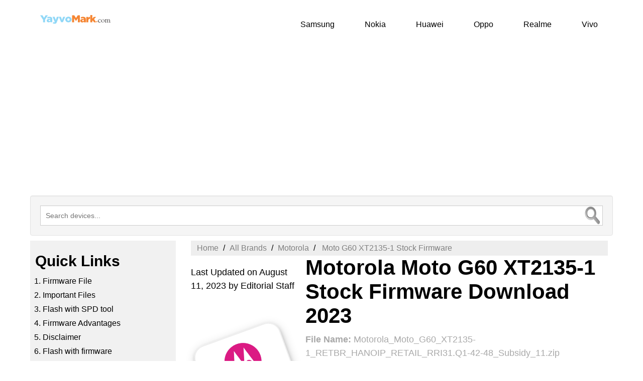

--- FILE ---
content_type: text/html; charset=UTF-8
request_url: https://yayvomark.com/firmware/motorola-moto-g60-xt2135-1
body_size: 14069
content:

<!DOCTYPE html>
<html lang="en">
        <head>
        <meta http-equiv="Content-Type" content="text/html; charset=utf-8"> 
        <meta http-equiv="X-UA-Compatible" content="IE=edge">
        <meta name="viewport" content="width=device-width, initial-scale=1">
        <meta name="robots" content="follow, index, max-snippet:-1, max-video-preview:-1, max-image-preview:large"/>
        
<link rel="preconnect" href="https://www.google-analytics.com">
<style>
 * {
    box-sizing: border-box;
    margin: 0;
    font-family: Helvetica, sans-serif
  }

  .container {
    max-width: 1160px;
    margin: 0 auto
  }

  a {
    text-decoration: none;
    color: #000
  }
  
  a:hover {
    text-decoration: underline;
    color: #63d5da;
  }

  ul li {
    font-size: 16px;
    margin: 10px 0;
    list-style-type: none
  }

  ol li {
    margin: 10px 0 10px 15px;
    font-size: 16px;
  }
li {
    font-size: 16px;
}

  ol {
    list-style: none;
    counter-reset: my-awesome-counter;
    display: flex;
    flex-wrap: wrap;
    margin: 0;
    padding: 0
  }

  .wpb_wrapper ol li {
    counter-increment: my-awesome-counter;
    padding: 15px;
    flex: 1 0 45%;
    background: #f7fafc;
    border-radius: 50px;
    min-height: 60px;
    display: flex;
    align-items: center;
    font-size: 18px;
    line-height: 22px;
    font-size: 17px;
    font-weight: 400;
    margin-bottom: 10px
  }

  .wpb_wrapper ol li:before {
    content: "" counter(my-awesome-counter);
    border-radius: 50%;
    width: 60px;
    height: 60px;
    display: block;
    flex: 0 0 60px;
    text-align: center;
    line-height: 60px;
    font-size: 24px;
    color: #fff;
    font-weight: 600;
    margin-right: 28px
  }

  .wpb_wrapper ol li:nth-child(1):before, .wpb_wrapper ol li:nth-child(5):before {
    background: #4285F4;
    border-left: 6px solid #4285F4;
}

.wpb_wrapper ol li:nth-child(2):before, .wpb_wrapper ol li:nth-child(6):before {
    background: #34AB53;
    border-left: 6px solid #34AB53;
}

.wpb_wrapper ol li:nth-child(3):before, .wpb_wrapper ol li:nth-child(7):before {
    background: #EA4335;
    border-left: 6px solid #EA4335;
}

.wpb_wrapper ol li:nth-child(4):before, .wpb_wrapper ol li:nth-child(8):before {
    background: #FBBC05;
    border-left: 6px solid #FBBC05;
}
 
 
 .wpb_wrapper ol li:nth-child(9):before, .wpb_wrapper ol li:nth-child(13):before {
    background: #4285F4;
    border-left: 6px solid #4285F4;
}

.wpb_wrapper ol li:nth-child(10):before, .wpb_wrapper ol li:nth-child(14):before {
    background: #34AB53;
    border-left: 6px solid #34AB53;
}

.wpb_wrapper ol li:nth-child(11):before, .wpb_wrapper ol li:nth-child(15):before {
    background: #EA4335;
    border-left: 6px solid #EA4335;
}

.wpb_wrapper ol li:nth-child(12):before, .wpb_wrapper ol li:nth-child(16):before {
    background: #FBBC05;
}

    .wpb_wrapper ol li:nth-child(17):before {
    background: #34AB53;
    border-left: 6px solid #34AB53;
}

.wpb_wrapper ol li:nth-child(18):before {
    background: #EA4335;
    border-left: 6px solid #EA4335;
}

  .wpb_wrapper ol li {
    flex: 1 0 45%;
    border-radius: 150px
  }

  .wpb_wrapper ol li:nth-child(odd) {
    margin-right: 30px
  }

@media screen and (max-width:800px) {
    .wpb_wrapper ol li {
      width: 100%;
      counter-increment: my-awesome-counter;
      border-radius: 10px;
      line-height: 22px;
      font-size: 15px;
}
  }

/* header */

.header {
    background-color: #fff;
    box-shadow: 1px 1px 4px 0 rgba(0, 0, 0, .1);
    position: relative;
    width: 100%;
    max-width: 1160px;
  }

  .header a:hover {
    color: #45bec9;
  }

  .header ul {
    margin: 0;
    padding: 0;
    list-style: none;
    overflow: hidden;
    background-color: #fff;
  }

  .header li a {
    display: block;
    padding: 2px 20px;
    text-decoration: none;
  }

  .header li a:hover,
  .header .menu-btn:hover {
    color: #45bec9;
  }

  .header .logo {
    float: left;
    padding: 10px 0 0 10px;
  }
  
   .header .logo img {
     margin: 10px; 
     width: 140px;
 }

  .header .menu {
    clear: both;
    max-height: 0;
    transition: max-height .2s ease-out;
  }

  .header .menu-icon {
    cursor: pointer;
    display: inline-block;
    float: right;
    padding: 40px 40px;
    position: relative;
    user-select: none;
  }

  .header .menu-icon .navicon {
    background: #333;
    display: block;
    height: 2px;
    position: relative;
    transition: background .2s ease-out;
    width: 18px;
  }

  .header .menu-icon .navicon:before,
  .header .menu-icon .navicon:after {
    background: #333;
    content: '';
    display: block;
    height: 100%;
    position: absolute;
    transition: all .2s ease-out;
    width: 100%;
  }

  .header .menu-icon .navicon:before {
    top: 5px
  }

  .header .menu-icon .navicon:after {
    top: -5px;
  }

  .header .menu-btn {
    display: none;
  }

  .header .menu-btn:checked~.menu {
    max-height: 240px;
  }

  .header .menu-btn:checked~.menu-icon .navicon {
    background: 0 0;
  }

  .header .menu-btn:checked~.menu-icon .navicon:before {
    transform: rotate(-45deg)
  }

  .header .menu-btn:checked~.menu-icon .navicon:after {
    transform: rotate(45deg)
  }

  .header .menu-btn:checked~.menu-icon:not(.steps) .navicon:before,
  .header .menu-btn:checked~.menu-icon:not(.steps) .navicon:after {
    top: 0;
  }

  @media(min-width:48em) {
    .header li {
      float: left;
    }

    .header li a {
      padding: 20px 30px;
    }

    .header .menu {
      clear: none;
      float: right;
      max-height: none;
    }

    .header .menu-icon {
      display: none;
    }
  }


.leftimg {
    float: left;
    width: 25%;
    margin: 10px 0 0;
    
  }
.leftimg img {
    width: 180px;
    height: auto;
    margin: 70px 0 0 14px;
    border-radius: 25px;
    border: 2px solid;
    box-shadow: 0 4px 8px 0 rgba(0, 0, 0, 0.2), 0 6px 20px 0 rgba(0, 0, 0, 0.19);
    border-color: #eeeeee;
    -ms-transform: rotate(20deg); /* IE 9 */
    transform: rotate(-20deg);
}

 @media screen and (max-width:800px) {
.leftimg {
      width: 100%;
      padding: 0;
      display: none;
    }
  }

.righttitle {
    float: left;
    padding: 0 0 0 20px;
    width: 75%;
  }
@media screen and (max-width:800px) {
    .righttitle {
      width: 100%;
      margin: 0;
      padding: 0;
    }
  }
  
.leftcolumn {
    float: left;
    width: 25%;
    margin: 10px 0 0;
    background-color: #f1f1f1;
  }

.leftcolumn>ul {
    margin: 10px 0 5px;
    list-style-type: none;
    font-size: 18px;
    padding: 0;
  }

  .leftcolumn a:hover {
    color: #45bec9;
  }


/* Clear floats after the columns */
.row:after {
  content: "";
  display: table;
  clear: both;
}

  .copyright {
    float: left;
    left: 0;
    bottom: 0;
    width: 100%;
    background-color: #45bec9;
    color: #fff;
    text-align: center;
  }

  @media screen and (max-width:800px) {
    .leftcolumn {
      width: 100%;
      padding: 0;
      display: none;
    }
  }

  .middlecolumn {
    float: left;
    padding: 0 0 0 20px;
    width: 75%;
  }

  .card {
    padding: 10px;
    margin-top: 0;
  }

  .footercolumn {
    float: left;
    width: 33.33%;
    padding: 10px;
    background: #f4f4f4;
    height: 535px;
  }

  .footercolumn>ul {
    margin: 10px 0 5px;
    list-style-type: none;
    font-size: 16px;
    padding: 0;
  }

  .footercolumn a:hover {
    color: #45bec9;
  }

  @media screen and (max-width:600px) {
    .footercolumn {
      width: 100%;
      height: auto;
      padding: 0;
      font-size: 13px;
    }
  }

  @media screen and (max-width:800px) {
    .middlecolumn {
      width: 100%;
      margin: 0;
      padding: 0;
    }
     iframe{
    width: 100%;
    height: auto;
}
  }


  .footer {
    text-align: left;
    max-width: 1160px;
    margin: 0 auto;
    max-height: 100%;
  }

  .footer a:hover {
    color: #45bec9;
  }

  @media screen and (max-width:600px) {
    .footer {
      width: 100%;
      padding: 0;
      font-size: 14px;
    }
  }

  @media screen and (max-width:480px) {
    tr {
      float: none;
      width: 100%;
    }
  }

  @media screen and (max-width:480px) {
    tr td a {
      float: none;
      font-size: 16px;
    }
  }

  @media screen and (max-width:480px) {
    td {
      float: none;
      padding: 4px;
    }

    ul.breadcrumb {
      padding: 5px 12px;
      list-style: none;
      background-color: #eee;
    }

    ul.breadcrumb li {
      display: inline;
      font-size: 14px;
    }

    ul.breadcrumb li+li:before {
      padding: 8px;
      color: #000;
      content: "/\00a0";
    }

    ul.breadcrumb li a {
      color: gray;
      text-decoration: none;
    }
  }

  td a {
    font-size: 15px;
    margin: 0 40px 0 0;
    text-align: center;
  }

  
h1 {
     font-size: 42px;
     color: #000;
     font-weight: bold;
     margin: 0;
}
h2 {
     font-size: 36px;
     color: #000;
     font-weight: bold;
     line-height: 1.4;
     margin: 10px 0 10px 0;
 }
 
h3 {
     font-size: 30px;
     color: #000;
     font-weight: bold;
     line-height: 1.4;
     margin: 10px 0 10px 0;
 }
 
p{
    font-size: 18px;
    font-weight: 400;
    line-height: 1.55;
    margin: 10px 0;
     }

@media screen and (max-width: 800px) {
    
.card h1 {
    font-size: 34px;
    color: #000;
     font-weight: bold;
     line-height: 1.4;
     margin: 0 0 16px;
}

.card h2 {
     font-size: 28px;
     color: #000;
     font-weight: bold;
     line-height: 1.4;
     margin: 10px 0 10px 0;
 }
 
.card h3 {
     font-size: 28px;
     color: #000;
     font-weight: bold;
     line-height: 1.4;
     margin: 10px 0 10px 0;
 }  
 p{
    font-size: 16px;
    font-weight: 300;
    line-height: 1.4;
}
}

  ul.breadcrumb {
    padding: 6px 12px;
    list-style: none;
    background-color: #eee;
  }

  ul.breadcrumb li {
    display: inline;
    font-size: 16px;
  }

  ul.breadcrumb li+li:before {
    padding: 5px;
    color: #000;
    content: "/\00a0";
  }

  ul.breadcrumb li a {
    color: gray;
    text-decoration: none;
  }

  ul.breadcrumb li a:hover {
    color: #45bec9;
    text-decoration: underline;
  }
  
   
.well {
    min-height: 20px;
    margin-top: 100px;
    padding: 19px;
    background-color: #f5f5f5;
    border: 1px solid #e3e3e3;
    position: relative;
    border-radius: 4px;
    -webkit-box-shadow: inset 0 1px 1px rgb(0 0 0 / 5%);
    box-shadow: inset 0 1px 1px rgb(0 0 0 / 5%);
}


@media screen and (max-width: 800px) {
  .well {  
    width: 100%;
    margin-top: 0;
}
}
    
.oorlive_search_box{font-size: 14px; background-color: white;} .oorlive_search_box input[type="text"]{ height: 40px;padding: 5px 10px; border: 1px solid #CCCCCC; font-size: 14px;background-color: white;}.result{position: absolute; z-index: 999;top: 100%; left: 0; background-color: white; } .oorlive_search_box input[type="text"], .result{ width: 100%; box-sizing: border-box;} .autocompleteimg { vertical-align: top; height: 45px;padding-right: 5px;
    float: left; background-color: white;} .linkcolor { color: #4b3c23; text-decoration: none;} .result p{ margin: 0; padding: 7px 10px; border: 1px solid #CCCCCC; border-top: none;overflow: hidden;min-height: 60px;max-height: 40px;cursor: pointer; background-color: white;}.result p:hover{
background: #f2f2f2; text-align:left; }
 #input_img {position:absolute; margin: 0 20px 20px 0; bottom:0px;right:0px;width:40px;height:40px;}
 

  #myBtn {
    display: none;
    position: fixed;
    bottom: 20px;
    right: 30px;
    z-index: 99;
    font-size: 18px;
    border: none;
    outline: none;
    border: 2px solid #d1f8e6;
    background: 0 0;
    color: #000;
    cursor: pointer;
    width: 60px;
    height: 60px;
    border-radius: 60px;
  }

  #myBtn:hover {
    background-color: #45bec9;
    color: #fff;
  }

 .flex-container {
    display: flex;
    background-color: #f4f4f4;
    color: #000;
    border: 1px solid #a7a7a7;
    border-radius: 20px;
    font-size: 22px;
    justify-content: center;
    margin: 10px;
    padding: 15px;
  }
  
  
.main{
    min-height: 4vh;
    align-items: center;
}
.download-container{
    position: relative;
    align-items: center;
    
}
.download-btn{
   text-align: center;
}

.pleasWait-text{
    font-size: 1.1em;
    font-weight: 600;
    display: none;
}
.countdown{
    font-size: 1.1em;
    font-weight: 700;
    padding-bottom: 15px;
}
 
 .timeCount{
    font-size: 55px;
    max-width: 300px;
    height: 120px;
    text-align: center;
    padding-top: 45px;
    border: 2px solid #8a8a8a;
    color: #3d3d3d;
    background-color:  #e0e0e0;
}

.secondText{
     
    font-size: 2em;
    font-weight: 600;
    min-width: 150px;   
    max-width: 300px;
    padding-bottom: 15px;
    height: 60px;
    border: 2px solid #8a8a8a;
    text-align: center;
    letter-spacing: 2px;
    line-height: 1.5;
    color: #ffffff;
    background-color: #41b9c3; 
}
.download-btn03{
     
    
    border: none;
  color: white;
  padding: 12px 40px;
  text-align: center;
  cursor: pointer;
  font-size: 24px;
  border-radius: 31px;
}
 
 
.pleasWait-text03{
    font-size: 1.1em;
    font-weight: 600;
    display: none;
}
.countdown03{
    font-size: 1.1em;
    font-weight: 700;
    padding-bottom: 15px;
}


@media screen and (max-width: 400px) {
  .download-container, .download-btn, .download-btn03 {   
    padding: 0;
    margin: 30px 0 0 0;
    border-radius: 25px;
    width: 100%;
  }}

.danger {
  background-color: #ffdddd;
  border-left: 6px solid #f44336; padding: 4px 16px;
}

.success {
  background-color: #ddffdd;
  border-left: 6px solid #4CAF50; padding: 4px 16px;
}

.warning {
  background-color: #ffffcc;
  border-left: 6px solid #ffeb3b; padding: 4px 16px;
} 

.speccolumn {
    display: flex;
    background-color: white;
    flex-direction: row;
    flex-wrap: wrap;
    text-align: center;
    align-content: stretch;
    justify-content: center;
    align-items: center;
    width: 100%;
}

div.gallery {
margin: 5px; padding: 10px; border: 1px solid #ccc; width: 155px; height: 180px;} div.gallery:hover { border: 1px solid red; } div.desc { font-size: 12px; padding: 0px; text-align: center; margin-top: 5px; }  div.gallery img { width: 55px; height: 75px; } 

div.gallery img:hover {
  -ms-transform: scale(1.7); /* IE 9 */
  -webkit-transform: scale(1.7); /* Safari 3-8 */
  transform: scale(1.8); 
  transition: transform 1s;
}


div.gallery a:hover {
  color: #45bec9;
}

.accordion {
  background-color: #eee;
  color: #444;
  cursor: pointer;
  padding: 5px;
  margin: 10px 0;
  width: 100%;
  border: none;
  text-align: left;
  outline: none;
  font-size: 16px;
  transition: 0.4s;
}

.active, .accordion:hover {
  background-color: #ccc;
}

.accordion:after {
    content: '\002B';
    background: white;
    color: #777;
    font-weight: bold;
    float: right;
    margin-left: 5px;
    margin-right: 23px;
    border: solid 1px;
    border-radius: 35px;
    box-shadow: 3px 2px 6px 0;
    padding: 5px;
    text-align: center;
    width: 34px;
}

.active:after {
  content: "\2212";
}

.faqs{
    max-width: 1160px;
    margin: 0 auto;
}
.panel {
  padding: 0 5px;
  background-color: white;
  max-height: 0;
  overflow: hidden;
  transition: max-height 0.2s ease-out;
  
}
.panel p {
    padding: 5px;
    font-size: 13px;
}



</style> 


<link rel="shortcut icon" href="https://yayvomark.com/extras/favicon.png">


<title>Motorola Moto G60 XT2135-1 Stock Firmware Download 2023</title>
<link rel="canonical" href="https://yayvomark.com/firmware/motorola-moto-g60-xt2135-1" />
<meta name="description" content="Motorola Moto G60 XT2135-1 stock firmware to flash Android device. You can Unbrick, Upgrade, downgrade, or root, and unroot using stock ROM Flash file 2023." />
<meta property="og:site_name" content="yayvomark" />
<meta property="og:type" content="website" />
<meta name="google-site-verification" content="--J45FElm_C3CbxYs-s4mDBj8svwP4_f8AYkRO1nHuI" />
<script async src="https://pagead2.googlesyndication.com/pagead/js/adsbygoogle.js?client=ca-pub-3939428584035035" crossorigin="anonymous"></script>


<script type="application/ld+json">
    {"@context":"https://schema.org","@graph":[{"@type":["Organization"],"@id":"https://yayvomark.com","name":"yayvomark","url":"https://yayvomark.com","publisher":{"@id":"https://yayvomark.com#"},"inLanguage":"en-US"},{"@type":"ImageObject","@id":"https://yayvomark.com/logo.png","url":"https://yayvomark.com/logo.png","caption":"Logo","inLanguage":"en-US"},{"@type":"BreadcrumbList","@id":"https://yayvomark.com/firmware/motorola-moto-g60-xt2135-1#breadcrumb","itemListElement":[{"@type":"ListItem","position":"1","item":{"@id":"https://yayvomark.com","name":"Home"}},{"@type":"ListItem","position":"2","item":{"@id":"https://yayvomark.com/Motorola","name":"Motorola Moto G60 XT2135-1 Stock Firmware Download 2023"}},{"@type":"ListItem","position":"3","item":{"@id":"https://yayvomark.com/firmware/motorola-moto-g60-xt2135-1","name":"Motorola Moto G60 XT2135-1 Stock Firmware Download 2023"}}]},{"@type":"Person","@id":"https://yayvomark.com/shahnawaz-pirzada","name":"Shahnawaz Pirzada","description":"I am a content writer, a website designer. I am publishing articles on this website, it is my passion, I am so happy to work with yayvomark.com.","url":"https://yayvomark.com/shahnawaz-pirzada","image":{"@type":"ImageObject","@id":"https://secure.gravatar.com/avatar/b876da41bbdc7218af1c6aa4f4354894?s=96&amp;d=mm&amp;r=g","url":"https://secure.gravatar.com/avatar/b876da41bbdc7218af1c6aa4f4354894?s=96&amp;d=mm&amp;r=g","caption":"Shahnawaz Pirzada","inLanguage":"en-US"},"sameAs":["https://yayvomark.com","https://www.facebook.com/yayvomark","https://twitter.com/mobilewdrivers"]},{"@type":"WebPage","@id":"https://yayvomark.com/firmware/motorola-moto-g60-xt2135-1#webpage","url":"https://yayvomark.com/firmware/motorola-moto-g60-xt2135-1","name":"Motorola Moto G60 XT2135-1 Stock Firmware Download 2023","datePublished":"2023-08-11T11:03:41-05:00","dateModified":"2023-08-11T11:03:41-05:00","author":{"@id":"https://yayvomark.com/shahnawaz-pirzada"},"isPartOf":{"@id":"https://yayvomark.com#website"},"primaryImageOfPage":{"@id":"https://yayvomark.com/images/motorola.png"},"inLanguage":"en-US","breadcrumb":{"@id":"https://yayvomark.com/firmware/motorola-moto-g60-xt2135-1#breadcrumb"}},{"@type":"BlogPosting","headline":"Motorola Moto G60 XT2135-1 Stock Firmware Download 2023","keywords":"Motorola Moto G60 XT2135-1 Stock Firmware Download 2023","datePublished":"2023-08-11T11:03:41-05:00","dateModified":"2023-08-11T11:03:41-05:00","author":{"@id":"https://yayvomark.com/shahnawaz-pirzada"},"publisher":{"@id":"https://yayvomark.com#"},"description":"Motorola Moto G60 XT2135-1 stock firmware to flash Android device. You can Unbrick, Upgrade, downgrade, or root, and unroot using stock ROM Flash file 2023.","name":"Motorola Moto G60 XT2135-1 Stock Firmware Download 2023","@id":"https://yayvomark.com/firmware/motorola-moto-g60-xt2135-1#richSnippet","isPartOf":{"@id":"https://yayvomark.com/firmware/motorola-moto-g60-xt2135-1#webpage"},"image":{"@id":"https://yayvomark.com/images/motorola.png"},"inLanguage":"en-US","mainEntityOfPage":{"@id":"https://yayvomark.com/firmware/motorola-moto-g60-xt2135-1#webpage"}}]}</script>

     	<script type="application/ld+json">
				{
					"@context": "https://schema.org",
					"@type": "FAQPage",
					"mainEntity": [{
						"@type": "Question",
						"name": "Q: What is firmware?",
						"acceptedAnswer": {
							"@type": "Answer",
							"text": "Firmware is also a type of software, it helps the computer hardware to run any applications."
						}
					}, 
					{
						"@type": "Question",
						"name": "Q: Where to download stock firmware?",
						"acceptedAnswer": {
							"@type": "Answer",
							"text": "If you would like to download free stock firmware then you are on the right page. You can download here, if you would like to buy paid version of the stock firmware then You could use online FW databases like SamMobile, Samfrew, etc. However, I would recommend using Frija or Samloader as they allow you to download the firmware directly from Samsung's Firmware Update Servers and without any speed caps."
						}
					},
					{
"@type": "Question",
"name": "Q: How to flash stock ROM on Motorola Moto G60 XT2135-1?",
"acceptedAnswer": {
"@type": "Answer","text": "<ol> <li>First, download the latest stock ROM and extract it.</li><li>Now, install all necessary USB drivers to connect your device to the computer.</li><li>Back up all your data. Turn off your phone and go to fastboot mode or Boot into recovery.</li><li>Now, select the Wipe option to factory reset your phone.</li><li>After that, you need to select the Install option from the recovery home screen, and navigate to pick the stock ROM you downloaded earlier.</li><li>Finally, Swipe the bar to start the installation process. Now, you can reboot your phone when it's finished.
</li><li> You have done it successfully, Enjoy your device with a fresh look.</li></ol> "
}
}]
}
</script>
 </head>  
<body>  
<button onclick="topFunction()" id="myBtn" title="Go to top">Top</button>
<div class="container">
<header class="header">
<a class="logo" href="https://yayvomark.com/"><img src="https://yayvomark.com/includes02/logo.svg" alt="Yayvo Mark"></a>
  <input class="menu-btn" type="checkbox" id="menu-btn" />
  <label class="menu-icon" for="menu-btn"><span class="navicon"></span></label>
 <ul class="menu">
<li><a href="https://yayvomark.com/Samsung/1">Samsung</a></li>
<li><a href="https://yayvomark.com/Nokia/1">Nokia</a></li>
<li><a href="https://yayvomark.com/Huawei/1">Huawei</a></li>
<li><a href="https://yayvomark.com/Oppo/1">Oppo</a></li>
<li><a href="https://yayvomark.com/Realme/1">Realme</a></li>
<li><a href="https://yayvomark.com/Vivo/1">Vivo</a></li>
 </ul>
  </header> 
  
<div style="float:none;margin:10px 0 10px 0;text-align:center;">
<!-- Vertical-new-ads02 -->
<ins class="adsbygoogle"
     style="display:block; text-align:center;"
     data-ad-layout="in-article"
     data-ad-format="fluid"
     data-ad-client="ca-pub-3939428584035035"
     data-ad-slot="5485684021"></ins>
<script>
     (adsbygoogle = window.adsbygoogle || []).push({});
</script>
</div>

<!-- section search start -->
<section class="well sky-form"> 
<div class="oorlive_search_box"> 
<input type="text" autocomplete="off" placeholder="Search devices..." />
       <img src="https://yayvomark.com/extras/include/mobile-search-icon.webp" id="input_img" alt="search devices here" >
<div class="result">
    
</div>
</div>
</section>
<!-- section search end -->
<div class="row">
<aside class="leftcolumn">
<div class="card">
<h3>Quick Links</h3>
<nav> 
<ol style="list-style-type: decimal; display:block;">   
    <li> <a href=#download-firmware-file> Firmware File</a></li>
    <li> <a href=#important-files-download> Important Files</a></li>
    <li> <a href=#how-to-flash-with-spd-upgrade-tool>Flash with SPD tool</a></li>
    <li><a href=#firmware-advantages> Firmware Advantages</a></li>
    <li><a href=#disclaimer> Disclaimer</a></li>
    <li><a href=#how-to-flash-with-firmware-file> Flash with firmware</a></li>
    <li><a href=#complete-detailed-guide> Complete Detailed Guide</a></li>
    <li><a href=#create-a-backup> Create a backup</a></li>
    <li><a href=#read-me-once> Read Me Once</a></li>
    <li><a href=#frequently_asked_questions_faqs> Read FAQs </a></li>
</ol> 
</nav>  
    </div>
</aside>
<div class="middlecolumn">
<article>
    
<div class="card">
<ul class="breadcrumb" itemscope itemtype="https://schema.org/BreadcrumbList">
  <li itemprop="itemListElement" itemscope itemtype="https://schema.org/ListItem"><a itemtype="https://schema.org/Thing" itemprop="item" href="https://yayvomark.com/" title="Home"><span itemprop="name">Home</span>
</a>
  <meta itemprop="position" content="1" />
</li>
  <li itemprop="itemListElement" itemscope itemtype="https://schema.org/ListItem"><a itemtype="https://schema.org/Thing" itemprop="item" title="All Brands" href="https://yayvomark.com/"><span itemprop="name">All Brands</span></a>
 <meta itemprop="position" content="2" />

</li>

<li itemprop="itemListElement" itemscope itemtype="https://schema.org/ListItem"><a itemtype="https://schema.org/Thing" itemprop="item" title="Motorola" href="https://yayvomark.com/Motorola/1"><span itemprop="name">Motorola</span></a>
 <meta itemprop="position" content="3" />

</li>
   
  <li itemprop="itemListElement" itemscope itemtype="https://schema.org/ListItem" ><a itemtype="https://schema.org/Thing" itemprop="item" href="https://yayvomark.com/firmware/motorola-moto-g60-xt2135-1"> 
 <span itemprop="name"> Moto G60 XT2135-1 Stock Firmware</span>
</a>
<meta itemprop="position" content="4" />
</ul>
<div class="leftimg">
<p><span><time datetime="2023-08-11T11:03:41-05:00" content="August 11, 2023, 4:03 pm">Last Updated on August 11, 2023</time></span> <span>by Editorial Staff </span>
</p>
<figure>
<a href="https://yayvomark.com/firmware/motorola-moto-g60-xt2135-1"><img src="https://yayvomark.com/images/motorola.png" title="Motorola" alt="Motorola" ></a>
<figcaption></figcaption>
</figure>
</div>
<div class="righttitle">
    
<h1>Motorola Moto G60 XT2135-1 Stock Firmware Download 2023</h1>
 
<p style="color:darkgray; overflow: hidden;" >
<strong> File Name:</strong> Motorola_Moto_G60_XT2135-1_RETBR_HANOIP_RETAIL_RRI31.Q1-42-48_Subsidy_11.zip 
</p>
<p style="color:darkgray;"><strong>File Size: </strong>  2.47 GB</p>
<h3 class="d_process" style="padding: 5px; display: none;">Download in progress…
</h3>
<div class="main">
<div class="download-container">
<div class="download-btn" >
<a id="download-firmware-file" class="flex-container" href="#">  Download Now</a></div>
</div>
<div class="download-container">
<div class="countdown"></div>
<div class="pleasWait-text">Please Wait...</div>
</div>
</div>
<div style="float:none;text-align:center;">

<a href=#how-to-flash-with-firmware-file> How to install firmware file?</a> | <a style="font-size:16px;" href=#how-to-flash-with-spd-upgrade-tool> Flash with SPD Upgrade Tool</a> | <a style="font-size:16px;" href=#firmware-advantages> Firmware Advantages</a>
</div>
 </div>

<p> Firmware flashing is the process of updating or reinstalling low-level software, known as firmware, on your MotorolaMoto G60 XT2135-1 device. This software controls the fundamental functions of your phone, such as buttons, display, and connectivity. If you encounter software errors or application issues, flashing your phone can often resolve these problems. In this tutorial, we'll provide step-by-step instructions on how to flash firmware on your MotorolaMoto G60 XT2135-1 device.
</p>

<div style="float:none;margin:10px 0 20px 0;text-align:right;">
 <!-- square-ads-02 -->
<ins class="adsbygoogle"
     style="display:block"
     data-ad-client="ca-pub-3939428584035035"
     data-ad-slot="3793557508"
     data-ad-format="auto"
     data-full-width-responsive="true"></ins>
<script>
     (adsbygoogle = window.adsbygoogle || []).push({});
</script>
</div> 

<p>Rest assured, we offer a swift resolution for each individual device. This assists you in upgrading or downgrading any Android device. It's possible to restore any phone, implement a custom ROM, or resolve any software glitch using a firmware flash file.
</p>
<p>This process enables you to substitute the existing firmware on the device with an updated version. This can often be used to tackle bugs, enhance performance, or incorporate new functionalities to the device.
</p>
<p>The process necessitates the use of specialized software and a computer, and it can be complex, requiring a degree of technical proficiency. It is vital to only utilize firmware flash files that are expressly constructed for your device, as employing an incompatible file could lead to serious issues like bricking your device (rendering it inoperative).
</p>
<p>Before you undertake a firmware flashing, it is advised to backup any valuable data on your device, as this procedure may eliminate all stored data.
</p>

   
<a class="flex-container" href="https://yayvomark.com/drivers/motorola-moto-g60-xt2135-1">  Update Device Driver</a>
<p>
Download the latest Motorola Moto G60 XT2135-1 Stock ROM, and official firmware [Flash file]. On this webpage, we've presented a comprehensive guide on how to download and install Custom ROMs and stock firmware utilizing a PC with Windows or Linux. In this article, you'll find download links that you can extract on any desktop computer. The complete package includes a flash file, flash tool, and USB drivers, enabling you to unlock or flash any Android device manually.
</p>
<p>The question now is how to acquire a firmware flash file to rectify all boot loop problems. Indeed, anyone can access it via the link provided below. It's also useful for rooting or installing any mods. Follow the instructions below to troubleshoot the issues.
</p>
<p>
We consistently advise you to backup your Android smartphone before initiating the flashing process.
</p>  

<div class="danger" id="odin-flash-tool">  
<h3 id="only-Nokia-users">Only For Nokia Devices</h3>
<p>If you are the owner of a Nokia phone, you must follow the bellow guideline; 
</p>
<h4 style="color: gray;">Only For Nokia Users</h4> 
<hr> 
<h4 style="color: gray;">Download the Nokia Flash Tool (All Versions) for Windows, Mac, and Linux
</h4> 
<p><strong style="color: gray;">Latest Version: Nokia Flash Tool</strong> </p>
<p><strong style="color: gray;">Size: 350KB</strong></p>
<hr>  
<h3 class="d_process03" style="padding: 10px; display: none;">Download in progress…
</h3>
<div class="main">
<div class="download-container">
<div class="download-btn03">
<a class="flex-container" href="#">Download Nokia Flash Tool 
</a>
</div>
</div>
<div class="download-container">
<div class="countdown03"></div>
<div class="pleasWait-text03">Please Wait...</div>
</div>
</div>
</div>
<div style="float:none;margin:10px 0 20px 0;text-align:center;">
 <!-- new-ads-21 -->
<ins class="adsbygoogle"
     style="display:inline-block;width:336px;height:280px"
     data-ad-client="ca-pub-3939428584035035"
     data-ad-slot="8930105016"></ins>
<script>
     (adsbygoogle = window.adsbygoogle || []).push({});
</script>
 </div>
<div class="warning">
<h4 id="important-files-download"> Download Important Files</h4>
<ol style="list-style-type: decimal; display:block;">
    <li> <a href="https://yayvomark.com/download-adb/motorola-moto-g60-xt2135-1">ADB and Fastboot</a> files. &nbsp;[<a href="https://yayvomark.com/adb-fastboot/motorola-moto-g60-xt2135-1">Windows</a>]</li>
    <li>Download And Install <a href="https://yayvomark.com/drivers/motorola-moto-g60-xt2135-1">Moto G60 XT2135-1 USB Drivers.</a></li>
    <li>Other Drivers: <a href="https://yayvomark.com/vcom/motorola-moto-g60-xt2135-1"> Mediatek VCOM Drivers</a></li>
    <li>Download Latest <a href="https://yayvomark.com/firmware/motorola-moto-g60-xt2135-1">Motorola Moto G60 XT2135-1 Stock ROM</a></li>
    <li>Download And Install <a href="https://yayvomark.com/sp-flash-tool/motorola-moto-g60-xt2135-1">the SP Flash tool</a>  on Windows 11, 10, Mac, and Linux computers.
    </li>
</ol>
</div>
  

<h2 id="how-to-flash-with-spd-upgrade-tool"> How to Flash Motorola Moto G60 XT2135-1 with <a href="https://yayvomark.com/spd-upgrade-tool/motorola-moto-g60-xt2135-1">SPD Upgrade Tool</a>
</h2>
<div class="wpb_wrapper">
<a class="flex-container" href="https://yayvomark.com/spd-driver/motorola-moto-g60-xt2135-1">SpreadTrum driver
</a>
<ol>
    <li id="step1">Download latest <a href="https://yayvomark.com/spd-upgrade-tool/motorola-moto-g60-xt2135-1">&nbsp;SPD Flash Tool</a>.</li>
    <li id="step2">
        Now, install the updated SpreadTrum driver on your phone from the above link. 
        </li>
    <li> You must have the latest version of the SPD driver. </li>
    <li id="step3">Download and install the Stock ROM as per your phone requirements.</li>
    <li id="step4"> Now, you need to extract the downloaded file on Windows 11, 10, Mac, and Linux computers.</li>
    <li id="step5">Run the SpreadTrum Upgrade tool. [.exe]</li>
    <li>After that, connect your Motorola Moto G60 XT2135-1 to your computer.</li>
    <li id="step6"> Now "switch off" your phone.</li>
    <li>Please wait... Once your Android device is connected</li>
    <li id="step7"> Then Load the Pocket and select the PAC/PAC5 file for the connected device.</li>
    <li id="step8">Now, Click / Select then “Start Downloading”</li>
    <li id="step9"> Let's follow the instruction that appears and continues the flashing.</li>
    <li id="step10"> Finally, your phone will reboot automatically it took a few minutes to reboot.</li>
    <li id="step11">You will receive a pass message in green color.</li>
    <li>Now you have successfully flashed your device.</li>
</ol>
</div>
<p>We hope that the above-given procedure is easy to use and successful to install Stock Firmware on the Motorola Moto G60 XT2135-1 Spreadtrum-powered. If you have any issues or queries, feel free to ask in the comments below.
</p>
<div class="success">
<h3 id="firmware-advantages" style="font-family:verdana; color:#72c02d">Firmware has several advantages, including:
</h3>

<ol style="list-style-type: decimal; display:block">
<li>You can Unbrick your Motorola Moto G60 XT2135-1.</li>
<li>You can fix the boot loop problem.</li>
<li>You can unlock your Screen Lock and remove malware on your Motorola Moto G60 XT2135-1.</li>
<li>You can Upgrade and Downgrade Motorola Moto G60 XT2135-1.</li>
<li>You can fix Bugs or Unroot them on your Android device.</li>
<li>      You can Restore Stock ROM after using Custom ROM.</li>
<li>You can fix the lag or stutter on the Motorola Moto G60 XT2135-1.</li>
<li>You can Revert to stock to gain your warranty.</li>
<li>You will be able to receive OTA Updates.</li>
<li><strong>Improved performance:</strong> You can optimize to improve the performance of a device. It can be designed to take advantage of hardware capabilities, resulting in faster operation and more efficient use of resources.</li>
<li><strong>Enhanced functionality:</strong> You can add new functionality to a device. This can range from simple tweaks to existing functionality, to the addition of entirely new features.</li>
<li><strong>Improved reliability:</strong> It will help you to improve the reliability of your phone by fixing bugs and addressing security vulnerabilities.</li>
<li><strong>Easy upgrades:</strong> You can easily upgrade to fix bugs, add new features, or improve performance. This eliminates the need to replace the entire device or buy a new one.</li>
<li><strong>Better compatibility:</strong> It can also help to ensure compatibility between different components of a device, such as a processor, memory, and peripheral devices.</li>
<li><strong>Lower cost:</strong></strong> Using firmware can reduce the cost of a device by eliminating the need for additional hardware components or specialized chips.</li>
<li><strong>Customization:</strong> With firmware, you can customize your phone to meet specific needs or requirements by making it more versatile and flexible.</li>
</ol>
<p>
    While firmware updates offer these potential advantages, they also come with risks. An incorrect or failed update can cause a device to malfunction or even become inoperable. Therefore, it is important to always follow the manufacturer's instructions when updating firmware, and only use official updates designed specifically for your device.
</p>
</div>

<div class="danger">
<p id="disclaimer"><strong> Disclaimer:</strong> Please note that this is a general guide, and the steps may vary depending on the specific model of your Oppo phone and the version of the SPD Upgrade Tool that you are using. Always ensure you have the correct firmware for your specific device model before attempting to flash it.
</p>

</div>
<div  itemscope itemtype="http://schema.org/HowTo">
<h3 id="how-to-flash-with-firmware-file" itemprop="name" >How to Flash Motorola Moto G60 XT2135-1 via firmware file? Quick steps:
</h3>
<p itemprop="description">You can Upgrade or Downgrade Motorola Moto G60 XT2135-1 with a Stock ROM file. First of all, you need to download the official stock ROM from the above-given link to flash your device. With Flash files, you can also re-install the Stock Firmware on any Android device. You can also install this firmware zip file when you are facing Software Issues, Boot loop Issues, and much more. It will also help you with IMEI Issues or Dead Issues. You may also repair your Moto G60 XT2135-1 Android device using Stock ROM Firmware Flash File. 
</p>
<p>Flashing a firmware file refers to the process of loading a new firmware onto a device. The process can vary depending on the device and the firmware file you're using, but here's a general outline of how you can flash a firmware file:
</p>
<p>Estimated time: <span itemprop="totalTime" content="PT3M">3 minutes</span>.
</p>
<div itemprop="step" itemscope="" itemtype="http://schema.org/HowToStep">
<p>
<strong id="step1"><span itemprop="name">Step 1:</span></strong> <span itemprop="text">
<a href=#important-files-download>Basic Preparation:</a> Make sure that you have all the necessary equipment, including a computer, a USB cable, and the firmware file you want to flash. You can download it from the above-given link.</span>
</p>
<link itemprop="url" href="https://yayvomark.com/firmware/motorola-moto-g60-xt2135-1#step1" />
</div>
<div itemprop="step" itemscope="" itemtype="http://schema.org/HowToStep">
<p><strong id="step2"><span itemprop="name">Step 2:</span></strong> <span itemprop="text">
    You should also back up any important data stored on your device as the flashing process can erase everything on it.</span>
</p>
<link itemprop="url" href="https://yayvomark.com/firmware/motorola-moto-g60-xt2135-1#step2" />
</div>
<div itemprop="step" itemscope="" itemtype="http://schema.org/HowToStep">
<p><strong id="step3"><span itemprop="name">Step 3:</span></strong> <span itemprop="text">Download the necessary tools, download all USB drivers and install them to flash the firmware file. Such as you want to install the flash tool or use fastboot for Android devices.</span>
</p>
<link itemprop="url" href="https://yayvomark.com/firmware/motorola-moto-g60-xt2135-1#step3" />
</div>
<div itemprop="step" itemscope="" itemtype="http://schema.org/HowToStep">
<p><strong id="step4"><span itemprop="name">Step 4:</span></strong> <span itemprop="text">Now, you need to put your smartphone into download mode: You can do it by holding down a combination of buttons while turning the device on. We always recommend to device's manual or support website for specific instructions.</span>
</p>
<link itemprop="url" href="https://yayvomark.com/firmware/motorola-moto-g60-xt2135-1#step4" />
</div>
<div itemprop="step" itemscope="" itemtype="http://schema.org/HowToStep">
<p><strong id="step5"><span itemprop="name">Step 5:</span></strong> <span itemprop="text">After that, Connect the Motorola Moto G60 XT2135-1 to the computer: Connect your phone to the computer using the USB cable.</span>
</p>
<link itemprop="url" href="https://yayvomark.com/firmware/motorola-moto-g60-xt2135-1#step5" />
</div>
<div itemprop="step" itemscope="" itemtype="http://schema.org/HowToStep">
<p><strong id="step6"><span itemprop="name">Step 6:</span></strong> <span itemprop="text">Then, run the flashing tool, Open the flashing tool you downloaded in step 2. </span>
</p>
<link itemprop="url" href="https://yayvomark.com/firmware/motorola-moto-g60-xt2135-1#step6" />
</div>
<div itemprop="step" itemscope="" itemtype="http://schema.org/HowToStep">
<p><strong id="step7"><span itemprop="name">Step 7:</span></strong> <span itemprop="text">Wait for the flashing process to complete. This process may take several minutes to an hour. It depends on the size of the firmware file and the speed of your phone. Do not interrupt the process or disconnect the device until it's complete.</span>
</p>
<link itemprop="url" href="https://yayvomark.com/firmware/motorola-moto-g60-xt2135-1#step7" />
</div>
<div itemprop="step" itemscope="" itemtype="http://schema.org/HowToStep">
<p><strong id="step8"><span itemprop="name">Step 8:</span></strong> <span itemprop="text">How to verify the firmware, after the flashing process is complete, verify that the firmware has been installed correctly. </span>
</p>
<link itemprop="url" href="https://yayvomark.com/firmware/motorola-moto-g60-xt2135-1#step8" />
</div>
<div itemprop="step" itemscope="" itemtype="http://schema.org/HowToStep">
<p><strong id="step9"><span itemprop="name">Step 9:</span></strong> <span itemprop="text">You can check the device's settings or run a system update to see if the firmware version has changed.</span>

</p>
<link itemprop="url" href="https://yayvomark.com/firmware/motorola-moto-g60-xt2135-1#step9" />
</div>  
</div>
<p><strong style="color:red">Note:</strong> Flashing firmware is a complex process and can result in permanent damage to your device if not done correctly. If you're unsure about how to flash your device's firmware, consider seeking assistance from the manufacturer or a professional technician.
</p>

<div id="complete-detailed-guide">
<a class="flex-container" href="https://yayvomark.com/sp-flash-tool/motorola-moto-g60-xt2135-1"><strong ></strong> How to flash using SP Flash tool Complete Detailed Guide
</a>
</div>
<p><strong style="font-family:verdana; color:red"> Note:</strong><br>
<strong>SP Flash Tool</strong>: If you want to download the latest version of the SP Flash Tool, then you must head over to <a href="https://yayvomark.com/adb-fastboot/motorola-moto-g60-xt2135-1">SP Flash Tool for Windows</a> or <a href="https://downloads.yayvomark.com/sp-flash-tool-for-linux-all-versions-2/70/">SP Flash Tool for the Linux</a> page.
</p>
<p>
<strong id="create-a-backup" >Create a Backup:</strong> We always suggest you create a backup of your Motorola Moto G60 XT2135-1 and save it on Google Drive or any suitable location, because your data may be lost after flashing your device. 
</p>
<iframe width="560" height="315" src="https://www.youtube.com/embed/kix9nsRz7y0" title="YouTube video player" frameborder="0" allow="accelerometer; autoplay; clipboard-write; encrypted-media; gyroscope; picture-in-picture; web-share" allowfullscreen></iframe>
<div class="danger"> 
<p><strong id="read-me-once">Read Me Once </strong> 
 Stock Firmware process will affect your Motorola Moto G60 XT2135-1 phone data like images, videos, and files. We advise you before starting Flashing firmware you need to create a backup and save it in a safe location.
 </p>
</div>

<div class ="faqs" id="frequently_asked_questions_faqs">
<h3 class="h3"> Frequently Asked Questions (FAQs)</h3>
<button class="accordion">What is firmware?
</button>
<p class="panel">Firmware is also a type of software, it helps the computer hardware to run any applications.
</p>
<button class="accordion">Where to download stock firmware?
</button>
 <p class="panel">If you would like to download free stock firmware then you are on the right page. You can download it here, if you would like to buy paid version of the stock firmware then You could use online FW databases like SamMobile, Samfrew, etc. However, I would recommend using Frija or Samloader as they allow you to download the firmware directly from Samsung's Firmware Update Servers and without any speed caps. <a href="https://forum.xda-developers.com/t/where-to-download-stock-firmware.4421563/"> [Source]</a>
</p>
<button class="accordion">How to flash stock ROM on Motorola Moto G60 XT2135-1?</button>
<ol class="panel">
      <li>First, download the latest stock ROM and extract it.</li>
      <li>Now, install all necessary USB drivers to connect your device to the computer.</li>
      <li>Back up all your data. Turn off your phone and go to fastboot mode or Boot into recovery.</li>
      <li>Now, select the Wipe option to factory reset your phone.</li>
      <li>After that, you need to select the "Install" option from the recovery home screen, and navigate to pick the stock ROM you downloaded earlier.
    </li>
      <li>Finally, Swipe the bar to start the installation process. Now, you can reboot your phone when it's finished.
    </li>
      <li> You have done it successfully, Enjoy your device with a fresh look.</li>
</ol>   
</div> 
</div>
</article>
</div>
<footer>
<div class="row">
<div class="footercolumn" id="popular-brands"><h3>Popular Brands</h3>
<table> 
<tr> <td><a href="https://yayvomark.com/Samsung/1">
Samsung</a></td><td>
<a href="https://yayvomark.com/Huawei/1">Huawei
</a></td></tr>
<tr><td>
<a href="https://yayvomark.com/HTC/1">HTC
</a></td><td>
<a href="https://yayvomark.com/Lenovo/1">Lenovo
</a></td></tr><tr>
<td><a href="https://yayvomark.com/Coolpad/1">Coolpad
</a></td><td>
<a href="https://yayvomark.com/Xiaomi/1">Xiaomi
</a></td></tr><tr><td>
<a href="https://yayvomark.com/Oppo/1">Oppo
</a></td><td>
<a href="https://yayvomark.com/OnePlus/1">OnePlus
</a></td></tr><tr><td>
<a href="https://yayvomark.com/Vivo/1">Vivo
</a></td><td>
<a href="https://yayvomark.com/Meizu/1">Meizu
</a></td></tr><tr><td>
<a href="https://yayvomark.com/Asus/1">Asus
</a></td><td>
<a href="https://yayvomark.com/Alcatel/1">Alcatel
</a></td></tr><tr><td>
<a href="https://yayvomark.com/ZTE/1">ZTE
</a></td><td>
<a href="https://yayvomark.com/Gionee/1">Gionee
</a></td></tr><tr><td>
<a href="https://yayvomark.com/Itel/1">iTel
</a></td><td>
<a href="https://yayvomark.com/Karbonn/1">Karbonn
</a></td></tr><tr><td>
<a href="https://yayvomark.com/Lava/1">Lava
</a></td><td>
<a href="https://yayvomark.com/Micromax/1">Micromax
</a></td></tr><tr><td>
<a href="https://yayvomark.com/Symphony/1">Symphony
</a></td><td>
<a href="https://yayvomark.com/Walton/1">Walton
</a></td></tr><tr><td>
<a href="https://yayvomark.com/Wiko/1">Wiko
</a></td><td>
<a href="https://yayvomark.com/Archos/1">Archos
</a></td></tr><tr><td>
<a href="https://yayvomark.com/Ivoomi/1">Ivoomi
</a></td><td>
<a href="https://yayvomark.com/BQ/1">BQ
</a></td></tr><tr><td>
<a href="https://yayvomark.com/Cubot/1">Cubot
</a></td><td>
<a href="https://yayvomark.com/Elephone/1">Elephone
</a></td></tr><tr><td>
<a href="https://yayvomark.com/Infocus/1">InFocus
</a></td><td>
<a href="https://yayvomark.com/Infinix/1">InFinix
</a></td></tr><tr><td>
<a href="https://yayvomark.com/Qmobile/1">Qmobile
</a></td><td>
<a href="https://yayvomark.com/Leagoo/1">Leagoo
</a></td></tr>
</table>
</div>
<div class="footercolumn" id="more-guides"><h3>More Guides</h3>
<table>
    <tr>
        <td><a href="https://yayvomark.com/hard-reset/motorola-moto-g60-xt2135-1">Hard Reset </a></td>
        <td><a href="https://yayvomark.com/factory-reset/motorola-moto-g60-xt2135-1">Factory Reset </a></td></tr>
        <tr><td><a href="https://yayvomark.com/twrp/motorola-moto-g60-xt2135-1">TWRP Recovery </a></td>
        <td><a href="https://yayvomark.com/unlock-bootloader/motorola-moto-g60-xt2135-1">Unlock Bootloader </a></td></tr>
        <tr><td><a href="https://yayvomark.com/download-adb/motorola-moto-g60-xt2135-1">ADB & Fastboot </a></td>
        <td><a href="https://yayvomark.com/supersu-root-zip-file-for-motorola-moto-g60-xt2135-1">Root with SuperSU </a></td></tr>
        <tr><td><a href="https://yayvomark.com/magisk-root/motorola-moto-g60-xt2135-1">Magisk Root</a></td>
        <td><a href="https://yayvomark.com/sp-flash-tool/motorola-moto-g60-xt2135-1">SP Flash Tool  </a></td></tr>
        <tr><td><a href="https://yayvomark.com/spd-upgrade-tool/motorola-moto-g60-xt2135-1">SPD Upgrade Tool </a></td>
        <td><a href="https://yayvomark.com/drivers/motorola-moto-g60-xt2135-1">All USB Driver </a></td></tr>
        <tr><td><a href="https://yayvomark.com/vcom/motorola-moto-g60-xt2135-1">VCOM Driver </a></td>
        <td><a href="https://yayvomark.com/cdc/motorola-moto-g60-xt2135-1">CDC Driver </a></td></tr>
        <tr><td><a href="https://yayvomark.com/qualcomm/motorola-moto-g60-xt2135-1">Qualcomm Driver </a></td>
        <td><a href="https://yayvomark.com/spd-driver/motorola-moto-g60-xt2135-1">SPD Driver </a></td></tr>
        <tr><td><a href="https://yayvomark.com/adb/motorola-moto-g60-xt2135-1">ADB Driver </a></td>
        <td><a href="https://yayvomark.com/usb-debugging/motorola-moto-g60-xt2135-1">USB Debugging  </a></td></tr>
        <tr><td><a href="https://yayvomark.com/secret-codes/motorola-moto-g60-xt2135-1">Secret Codes </a></td>
        <td><a href="https://yayvomark.com/adb-fastboot/motorola-moto-g60-xt2135-1">ADB Fastboot</a></td>
</tr>
</table>
</div>
<div class="footercolumn" id="recent-posts">
    <h3>Recent Posts</h3>
           <ul> <li><a href="https://yayvomark.com/firmware/fly-s20" >Fly Vision 5 Stock Firmware [ROMs Flash File] Download </a></li></ul>     <ul> <li><a href="https://yayvomark.com/firmware/fly-q410" >Infinix Hot 10 Play Stock Firmware [ROMs Flash File] Download </a></li></ul>     <ul> <li><a href="https://yayvomark.com/firmware/fly-q410" >Fly Hot 10 Play Stock Firmware [ROMs Flash File] Download </a></li></ul>     <ul> <li><a href="https://yayvomark.com/firmware/alcatel-pixi-4-5-0-5010g" >Infinix Hot 20 Stock Firmware [ROMs Flash File] Download </a></li></ul>     <hr>
     <h3>Latest Motorola Devices</h3>
 <ul><li><a href="https://yayvomark.com/firmware/motorola-moto-g72-xt2255-2-ds"> Motorola Moto G72 XT2255-2-DS Stock Firmware [ROMs Flash File] Download   </a> </li></ul>
              <ul><li><a href="https://yayvomark.com/firmware/motorola-moto-xt2237-2-ds"> Motorola Moto XT2237-2-DS Stock Firmware [ROMs Flash File] Download   </a> </li></ul>
              <ul><li><a href="https://yayvomark.com/firmware/motorola-moto-xt2311-4-ds"> Motorola Moto XT2311-4-DS Stock Firmware [ROMs Flash File] Download   </a> </li></ul>
              <ul><li><a href="https://yayvomark.com/firmware/motorola-moto-e-xt1514"> Motorola Moto E XT1514 Stock Firmware [ROMs Flash File] Download   </a> </li></ul>
             </div>
<div class="copyright">
<p>Copyright &copy; 2026 yayvomark.com. All rights reserved.
</p> 
</div>
</div>
</footer>
</div>
</div>
<script>
 var acc = document.getElementsByClassName("accordion");
var i;

for (i = 0; i < acc.length; i++) {
  acc[i].addEventListener("click", function() {
    this.classList.toggle("active");
    var panel = this.nextElementSibling;
    if (panel.style.maxHeight) {
      panel.style.maxHeight = null;
    } else {
      panel.style.maxHeight = panel.scrollHeight + "px";
    } 
  });
}
        const downloadBtn = document.querySelector(".download-btn");
        const countDown = document.querySelector(".countdown");
        const downloadProgress = document.querySelector(".d_process");
        const pleasWaitText = document.querySelector(".pleasWait-text");
        var timeleft = 10;

        downloadBtn.addEventListener('click', () => {
            downloadBtn.style.display = "none";
            pleasWaitText.style.display = "block";
            downloadProgress.style.display = "block";

            countDown.innerHTML = "Your download will start automatically when the timer ends. </br></br> <div class='timeCount'><span>" + timeleft + "</span></div> <div class='secondText'><span>seconds.</span></div>"

            var downloadTimer = setInterval(function timeCount() {
                timeleft -= 1;
                countDown.innerHTML = "Your download will start automatically when the timer ends. </br></br> <div class='timeCount'><span>" + timeleft + "</span></div> <div class='secondText'><span>seconds.</span></div>";

                if(timeleft <= 0){
                    clearInterval(downloadTimer);
                    let download_href = "https://drive.google.com/file/d/1zQokq2rHCRI4cAJo3HYHjEi0jvf5OvWN/view?usp=sharing"; //your download link
                    window.location.href = download_href;
                }
            },1000);
        });
</script>
<script type="text/javascript">
        const downloadBtn03 = document.querySelector(".download-btn03");
        const countDown03 = document.querySelector(".countdown03");
        const downloadProgress03 = document.querySelector(".d_process03");
        const pleasWaitText03 = document.querySelector(".pleasWait-text03");
        var timeleft = 10;

        downloadBtn03.addEventListener('click', () => {
            downloadBtn03.style.display = "none";
            pleasWaitText03.style.display = "block";
            downloadProgress03.style.display = "block";

            countDown03.innerHTML = "Your download will start automatically when the timer ends. </br></br> <div class='timeCount'><span>" + timeleft + "</span></div> <div class='secondText'><span>seconds.</span></div>"

            var downloadTimer = setInterval(function timeCount() {
                timeleft -= 1;
                countDown03.innerHTML = "Your download will start automatically when the timer ends. </br></br> <div class='timeCount'><span>" + timeleft + "</span></div> <div class='secondText'><span>seconds.</span></div>";

                if(timeleft <= 0){
                    clearInterval(downloadTimer);
                    let download_href03 = "https://downloads.yayvomark.com/download-nokia-flash-tool-for-all-version-2023/"; //your download link
                    window.location.href = download_href03;
                }
            },1000);
        });

    </script>
<script> document.addEventListener('copy', (event) => {
  const pagelink = `\n\nRead more at: ${document.location.href}`;
  event.clipboardData.setData('text', document.getSelection() + pagelink);
  event.preventDefault();
});
 </script>
<script async src="https://www.googletagmanager.com/gtag/js?id=UA-134921026-1"></script>
<script>
  window.dataLayer = window.dataLayer || [];
  function gtag(){dataLayer.push(arguments);}
  gtag('js', new Date());

  gtag('config', 'UA-134921026-1');
</script>
<script type="text/javascript" src="https://yayvomark.com/content/plugins/jquery/jquery.min.js"></script>
<script type="text/javascript">
$(document).ready(function(){
    $('.oorlive_search_box input[type="text"]').on("keyup input", function(){
        /* Get input value on change */
        var textvalue = $(this).val();
        var resultDropdown = $(this).siblings(".result");
        if(textvalue.length){
            $.get("/download/valid/my_search_firmware-file.php", {querysearch: textvalue}).done(function(data){
                resultDropdown.html(data);
            });
        } else{
            resultDropdown.empty();
        }
    });
    
    
    $(document).on("click", ".result p", function(){
        $(this).parents(".oorlive_search_box").find('input[type="text"]').val($(this).text());
        $(this).parent(".result").empty();
    });
});
</script>
 <script>
// Get the button
let mybutton = document.getElementById("myBtn");

// When the user scrolls down 20px from the top of the document, show the button
window.onscroll = function() {scrollFunction()};

function scrollFunction() {
  if (document.body.scrollTop > 20 || document.documentElement.scrollTop > 20) {
    mybutton.style.display = "block";
  } else {
    mybutton.style.display = "none";
  }
}

// When the user clicks on the button, scroll to the top of the document
function topFunction() {
  document.body.scrollTop = 0;
  document.documentElement.scrollTop = 0;
}
</script>


<script defer src="https://static.cloudflareinsights.com/beacon.min.js/vcd15cbe7772f49c399c6a5babf22c1241717689176015" integrity="sha512-ZpsOmlRQV6y907TI0dKBHq9Md29nnaEIPlkf84rnaERnq6zvWvPUqr2ft8M1aS28oN72PdrCzSjY4U6VaAw1EQ==" data-cf-beacon='{"version":"2024.11.0","token":"91db064195b34831a0d61d51c71cb065","r":1,"server_timing":{"name":{"cfCacheStatus":true,"cfEdge":true,"cfExtPri":true,"cfL4":true,"cfOrigin":true,"cfSpeedBrain":true},"location_startswith":null}}' crossorigin="anonymous"></script>
</body>
</html>

--- FILE ---
content_type: text/html; charset=utf-8
request_url: https://www.google.com/recaptcha/api2/aframe
body_size: 248
content:
<!DOCTYPE HTML><html><head><meta http-equiv="content-type" content="text/html; charset=UTF-8"></head><body><script nonce="aI9PoPWaMJebaQU_ksRuOg">/** Anti-fraud and anti-abuse applications only. See google.com/recaptcha */ try{var clients={'sodar':'https://pagead2.googlesyndication.com/pagead/sodar?'};window.addEventListener("message",function(a){try{if(a.source===window.parent){var b=JSON.parse(a.data);var c=clients[b['id']];if(c){var d=document.createElement('img');d.src=c+b['params']+'&rc='+(localStorage.getItem("rc::a")?sessionStorage.getItem("rc::b"):"");window.document.body.appendChild(d);sessionStorage.setItem("rc::e",parseInt(sessionStorage.getItem("rc::e")||0)+1);localStorage.setItem("rc::h",'1768664872011');}}}catch(b){}});window.parent.postMessage("_grecaptcha_ready", "*");}catch(b){}</script></body></html>